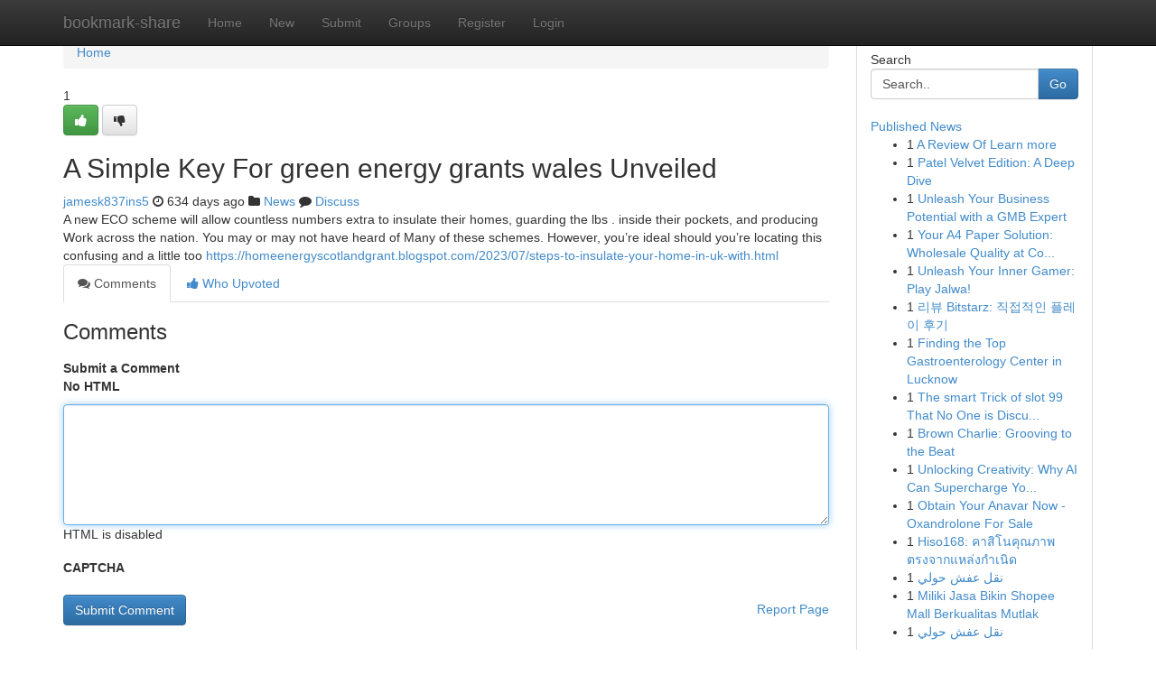

--- FILE ---
content_type: text/html; charset=UTF-8
request_url: https://bookmark-share.com/story17105810/a-simple-key-for-green-energy-grants-wales-unveiled
body_size: 5104
content:
<!DOCTYPE html>
<html class="no-js" dir="ltr" xmlns="http://www.w3.org/1999/xhtml" xml:lang="en" lang="en"><head>

<meta http-equiv="Pragma" content="no-cache" />
<meta http-equiv="expires" content="0" />
<meta http-equiv="Content-Type" content="text/html; charset=UTF-8" />	
<title>A Simple Key For green energy grants wales Unveiled</title>
<link rel="alternate" type="application/rss+xml" title="bookmark-share.com &raquo; Feeds 1" href="/rssfeeds.php?p=1" />
<link rel="alternate" type="application/rss+xml" title="bookmark-share.com &raquo; Feeds 2" href="/rssfeeds.php?p=2" />
<link rel="alternate" type="application/rss+xml" title="bookmark-share.com &raquo; Feeds 3" href="/rssfeeds.php?p=3" />
<link rel="alternate" type="application/rss+xml" title="bookmark-share.com &raquo; Feeds 4" href="/rssfeeds.php?p=4" />
<link rel="alternate" type="application/rss+xml" title="bookmark-share.com &raquo; Feeds 5" href="/rssfeeds.php?p=5" />
<link rel="alternate" type="application/rss+xml" title="bookmark-share.com &raquo; Feeds 6" href="/rssfeeds.php?p=6" />
<link rel="alternate" type="application/rss+xml" title="bookmark-share.com &raquo; Feeds 7" href="/rssfeeds.php?p=7" />
<link rel="alternate" type="application/rss+xml" title="bookmark-share.com &raquo; Feeds 8" href="/rssfeeds.php?p=8" />
<link rel="alternate" type="application/rss+xml" title="bookmark-share.com &raquo; Feeds 9" href="/rssfeeds.php?p=9" />
<link rel="alternate" type="application/rss+xml" title="bookmark-share.com &raquo; Feeds 10" href="/rssfeeds.php?p=10" />
<meta name="google-site-verification" content="m5VOPfs2gQQcZXCcEfUKlnQfx72o45pLcOl4sIFzzMQ" /><meta name="Language" content="en-us" />
<meta name="viewport" content="width=device-width, initial-scale=1.0">
<meta name="generator" content="Kliqqi" />

          <link rel="stylesheet" type="text/css" href="//netdna.bootstrapcdn.com/bootstrap/3.2.0/css/bootstrap.min.css">
             <link rel="stylesheet" type="text/css" href="https://cdnjs.cloudflare.com/ajax/libs/twitter-bootstrap/3.2.0/css/bootstrap-theme.css">
                <link rel="stylesheet" type="text/css" href="https://cdnjs.cloudflare.com/ajax/libs/font-awesome/4.1.0/css/font-awesome.min.css">
<link rel="stylesheet" type="text/css" href="/templates/bootstrap/css/style.css" media="screen" />

                         <script type="text/javascript" src="https://cdnjs.cloudflare.com/ajax/libs/modernizr/2.6.1/modernizr.min.js"></script>
<script type="text/javascript" src="https://cdnjs.cloudflare.com/ajax/libs/jquery/1.7.2/jquery.min.js"></script>
<style></style>
<link rel="alternate" type="application/rss+xml" title="RSS 2.0" href="/rss"/>
<link rel="icon" href="/favicon.ico" type="image/x-icon"/>
</head>

<body dir="ltr">

<header role="banner" class="navbar navbar-inverse navbar-fixed-top custom_header">
<div class="container">
<div class="navbar-header">
<button data-target=".bs-navbar-collapse" data-toggle="collapse" type="button" class="navbar-toggle">
    <span class="sr-only">Toggle navigation</span>
    <span class="fa fa-ellipsis-v" style="color:white"></span>
</button>
<a class="navbar-brand" href="/">bookmark-share</a>	
</div>
<span style="display: none;"><a href="/forum">forum</a></span>
<nav role="navigation" class="collapse navbar-collapse bs-navbar-collapse">
<ul class="nav navbar-nav">
<li ><a href="/">Home</a></li>
<li ><a href="/new">New</a></li>
<li ><a href="/submit">Submit</a></li>
                    
<li ><a href="/groups"><span>Groups</span></a></li>
<li ><a href="/register"><span>Register</span></a></li>
<li ><a data-toggle="modal" href="#loginModal">Login</a></li>
</ul>
	

</nav>
</div>
</header>
<!-- START CATEGORIES -->
<div class="subnav" id="categories">
<div class="container">
<ul class="nav nav-pills"><li class="category_item"><a  href="/">Home</a></li></ul>
</div>
</div>
<!-- END CATEGORIES -->
	
<div class="container">
	<section id="maincontent"><div class="row"><div class="col-md-9">

<ul class="breadcrumb">
	<li><a href="/">Home</a></li>
</ul>

<div itemscope itemtype="http://schema.org/Article" class="stories" id="xnews-17105810" >


<div class="story_data">
<div class="votebox votebox-published">

<div itemprop="aggregateRating" itemscope itemtype="http://schema.org/AggregateRating" class="vote">
	<div itemprop="ratingCount" class="votenumber">1</div>
<div id="xvote-3" class="votebutton">
<!-- Already Voted -->
<a class="btn btn-default btn-success linkVote_3" href="/login" title=""><i class="fa fa-white fa-thumbs-up"></i></a>
<!-- Bury It -->
<a class="btn btn-default linkVote_3" href="/login"  title="" ><i class="fa fa-thumbs-down"></i></a>


</div>
</div>
</div>
<div class="title" id="title-3">
<span itemprop="name">

<h2 id="list_title"><span>A Simple Key For green energy grants wales Unveiled</span></h2></span>	
<span class="subtext">

<span itemprop="author" itemscope itemtype="http://schema.org/Person">
<span itemprop="name">
<a href="/user/jamesk837ins5" rel="nofollow">jamesk837ins5</a> 
</span></span>
<i class="fa fa-clock-o"></i>
<span itemprop="datePublished">  634 days ago</span>

<script>
$(document).ready(function(){
    $("#list_title span").click(function(){
		window.open($("#siteurl").attr('href'), '', '');
    });
});
</script>

<i class="fa fa-folder"></i> 
<a href="/groups">News</a>

<span id="ls_comments_url-3">
	<i class="fa fa-comment"></i> <span id="linksummaryDiscuss"><a href="#discuss" class="comments">Discuss</a>&nbsp;</span>
</span> 





</div>
</div>
<span itemprop="articleBody">
<div class="storycontent">
	
<div class="news-body-text" id="ls_contents-3" dir="ltr">
A new ECO scheme will allow countless numbers extra to insulate their homes, guarding the lbs . inside their pockets, and producing Work across the nation. You may or may not have heard of Many of these schemes. However, you&rsquo;re ideal should you&rsquo;re locating this confusing and a little too <a id="siteurl" target="_blank" href="https://homeenergyscotlandgrant.blogspot.com/2023/07/steps-to-insulate-your-home-in-uk-with.html">https://homeenergyscotlandgrant.blogspot.com/2023/07/steps-to-insulate-your-home-in-uk-with.html</a><div class="clearboth"></div> 
</div>
</div><!-- /.storycontent -->
</span>
</div>

<ul class="nav nav-tabs" id="storytabs">
	<li class="active"><a data-toggle="tab" href="#comments"><i class="fa fa-comments"></i> Comments</a></li>
	<li><a data-toggle="tab" href="#who_voted"><i class="fa fa-thumbs-up"></i> Who Upvoted</a></li>
</ul>


<div id="tabbed" class="tab-content">

<div class="tab-pane fade active in" id="comments" >
<h3>Comments</h3>
<a name="comments" href="#comments"></a>
<ol class="media-list comment-list">

<a name="discuss"></a>
<form action="" method="post" id="thisform" name="mycomment_form">
<div class="form-horizontal">
<fieldset>
<div class="control-group">
<label for="fileInput" class="control-label">Submit a Comment</label>
<div class="controls">

<p class="help-inline"><strong>No HTML  </strong></p>
<textarea autofocus name="comment_content" id="comment_content" class="form-control comment-form" rows="6" /></textarea>
<p class="help-inline">HTML is disabled</p>
</div>
</div>


<script>
var ACPuzzleOptions = {
   theme :  "white",
   lang :  "en"
};
</script>

<div class="control-group">
	<label for="input01" class="control-label">CAPTCHA</label>
	<div class="controls">
	<div id="solvemedia_display">
	<script type="text/javascript" src="https://api.solvemedia.com/papi/challenge.script?k=1G9ho6tcbpytfUxJ0SlrSNt0MjjOB0l2"></script>

	<noscript>
	<iframe src="http://api.solvemedia.com/papi/challenge.noscript?k=1G9ho6tcbpytfUxJ0SlrSNt0MjjOB0l2" height="300" width="500" frameborder="0"></iframe><br/>
	<textarea name="adcopy_challenge" rows="3" cols="40"></textarea>
	<input type="hidden" name="adcopy_response" value="manual_challenge"/>
	</noscript>	
</div>
<br />
</div>
</div>

<div class="form-actions">
	<input type="hidden" name="process" value="newcomment" />
	<input type="hidden" name="randkey" value="75578554" />
	<input type="hidden" name="link_id" value="3" />
	<input type="hidden" name="user_id" value="2" />
	<input type="hidden" name="parrent_comment_id" value="0" />
	<input type="submit" name="submit" value="Submit Comment" class="btn btn-primary" />
	<a href="https://remove.backlinks.live" target="_blank" style="float:right; line-height: 32px;">Report Page</a>
</div>
</fieldset>
</div>
</form>
</ol>
</div>
	
<div class="tab-pane fade" id="who_voted">
<h3>Who Upvoted this Story</h3>
<div class="whovotedwrapper whoupvoted">
<ul>
<li>
<a href="/user/jamesk837ins5" rel="nofollow" title="jamesk837ins5" class="avatar-tooltip"><img src="/avatars/Avatar_100.png" alt="" align="top" title="" /></a>
</li>
</ul>
</div>
</div>
</div>
<!-- END CENTER CONTENT -->


</div>

<!-- START RIGHT COLUMN -->
<div class="col-md-3">
<div class="panel panel-default">
<div id="rightcol" class="panel-body">
<!-- START FIRST SIDEBAR -->

<!-- START SEARCH BOX -->
<script type="text/javascript">var some_search='Search..';</script>
<div class="search">
<div class="headline">
<div class="sectiontitle">Search</div>
</div>

<form action="/search" method="get" name="thisform-search" class="form-inline search-form" role="form" id="thisform-search" >

<div class="input-group">

<input type="text" class="form-control" tabindex="20" name="search" id="searchsite" value="Search.." onfocus="if(this.value == some_search) {this.value = '';}" onblur="if (this.value == '') {this.value = some_search;}"/>

<span class="input-group-btn">
<button type="submit" tabindex="21" class="btn btn-primary custom_nav_search_button" />Go</button>
</span>
</div>
</form>

<div style="clear:both;"></div>
<br />
</div>
<!-- END SEARCH BOX -->

<!-- START ABOUT BOX -->

	


<div class="headline">
<div class="sectiontitle"><a href="/">Published News</a></div>
</div>
<div class="boxcontent">
<ul class="sidebar-stories">

<li>
<span class="sidebar-vote-number">1</span>	<span class="sidebar-article"><a href="https://bookmark-share.com/story21005868/a-review-of-learn-more" class="sidebar-title">A Review Of Learn more</a></span>
</li>
<li>
<span class="sidebar-vote-number">1</span>	<span class="sidebar-article"><a href="https://bookmark-share.com/story21005867/patel-velvet-edition-a-deep-dive" class="sidebar-title">Patel Velvet Edition: A Deep Dive</a></span>
</li>
<li>
<span class="sidebar-vote-number">1</span>	<span class="sidebar-article"><a href="https://bookmark-share.com/story21005866/unleash-your-business-potential-with-a-gmb-expert" class="sidebar-title">Unleash Your Business Potential with a GMB Expert </a></span>
</li>
<li>
<span class="sidebar-vote-number">1</span>	<span class="sidebar-article"><a href="https://bookmark-share.com/story21005865/your-a4-paper-solution-wholesale-quality-at-competitive-prices" class="sidebar-title">Your A4 Paper Solution: Wholesale Quality at Co...</a></span>
</li>
<li>
<span class="sidebar-vote-number">1</span>	<span class="sidebar-article"><a href="https://bookmark-share.com/story21005864/unleash-your-inner-gamer-play-jalwa" class="sidebar-title">Unleash Your Inner Gamer: Play Jalwa! </a></span>
</li>
<li>
<span class="sidebar-vote-number">1</span>	<span class="sidebar-article"><a href="https://bookmark-share.com/story21005863/리뷰-bitstarz-직접적인-플레이-후기" class="sidebar-title">리뷰 Bitstarz: 직접적인 플레이 후기</a></span>
</li>
<li>
<span class="sidebar-vote-number">1</span>	<span class="sidebar-article"><a href="https://bookmark-share.com/story21005862/finding-the-top-gastroenterology-center-in-lucknow" class="sidebar-title">Finding the Top Gastroenterology Center in Lucknow</a></span>
</li>
<li>
<span class="sidebar-vote-number">1</span>	<span class="sidebar-article"><a href="https://bookmark-share.com/story21005861/the-smart-trick-of-slot-99-that-no-one-is-discussing" class="sidebar-title">The smart Trick of slot 99 That No One is Discu...</a></span>
</li>
<li>
<span class="sidebar-vote-number">1</span>	<span class="sidebar-article"><a href="https://bookmark-share.com/story21005860/brown-charlie-grooving-to-the-beat" class="sidebar-title">Brown Charlie: Grooving to the Beat </a></span>
</li>
<li>
<span class="sidebar-vote-number">1</span>	<span class="sidebar-article"><a href="https://bookmark-share.com/story21005859/unlocking-creativity-why-ai-can-supercharge-your-content-creation" class="sidebar-title">Unlocking Creativity: Why AI Can Supercharge Yo...</a></span>
</li>
<li>
<span class="sidebar-vote-number">1</span>	<span class="sidebar-article"><a href="https://bookmark-share.com/story21005858/obtain-your-anavar-now-oxandrolone-for-sale" class="sidebar-title">Obtain Your Anavar Now - Oxandrolone For Sale</a></span>
</li>
<li>
<span class="sidebar-vote-number">1</span>	<span class="sidebar-article"><a href="https://bookmark-share.com/story21005857/hiso168-คาส-โนค-ณภาพ-ตรงจากแหล-งกำเน-ด" class="sidebar-title">Hiso168: คาสิโนคุณภาพ ตรงจากแหล่งกำเนิด</a></span>
</li>
<li>
<span class="sidebar-vote-number">1</span>	<span class="sidebar-article"><a href="https://bookmark-share.com/story21005856/نقل-عفش-حولي" class="sidebar-title">نقل عفش حولي</a></span>
</li>
<li>
<span class="sidebar-vote-number">1</span>	<span class="sidebar-article"><a href="https://bookmark-share.com/story21005855/miliki-jasa-bikin-shopee-mall-berkualitas-mutlak" class="sidebar-title">Miliki Jasa Bikin Shopee Mall Berkualitas Mutlak</a></span>
</li>
<li>
<span class="sidebar-vote-number">1</span>	<span class="sidebar-article"><a href="https://bookmark-share.com/story21005854/نقل-عفش-حولي" class="sidebar-title">نقل عفش حولي</a></span>
</li>

</ul>
</div>

<!-- END SECOND SIDEBAR -->
</div>
</div>
</div>
<!-- END RIGHT COLUMN -->
</div></section>
<hr>

<!--googleoff: all-->
<footer class="footer">
<div id="footer">
<span class="subtext"> Copyright &copy; 2026 | <a href="/search">Advanced Search</a> 
| <a href="/">Live</a>
| <a href="/">Tag Cloud</a>
| <a href="/">Top Users</a>
| Made with <a href="#" rel="nofollow" target="_blank">Kliqqi CMS</a> 
| <a href="/rssfeeds.php?p=1">All RSS Feeds</a> 
</span>
</div>
</footer>
<!--googleon: all-->


</div>
	
<!-- START UP/DOWN VOTING JAVASCRIPT -->
	
<script>
var my_base_url='http://bookmark-share.com';
var my_kliqqi_base='';
var anonymous_vote = false;
var Voting_Method = '1';
var KLIQQI_Visual_Vote_Cast = "Voted";
var KLIQQI_Visual_Vote_Report = "Buried";
var KLIQQI_Visual_Vote_For_It = "Vote";
var KLIQQI_Visual_Comment_ThankYou_Rating = "Thank you for rating this comment.";


</script>
<!-- END UP/DOWN VOTING JAVASCRIPT -->


<script type="text/javascript" src="https://cdnjs.cloudflare.com/ajax/libs/jqueryui/1.8.23/jquery-ui.min.js"></script>
<link href="https://cdnjs.cloudflare.com/ajax/libs/jqueryui/1.8.23/themes/base/jquery-ui.css" media="all" rel="stylesheet" type="text/css" />




             <script type="text/javascript" src="https://cdnjs.cloudflare.com/ajax/libs/twitter-bootstrap/3.2.0/js/bootstrap.min.js"></script>

<!-- Login Modal -->
<div class="modal fade" id="loginModal" tabindex="-1" role="dialog">
<div class="modal-dialog">
<div class="modal-content">
<div class="modal-header">
<button type="button" class="close" data-dismiss="modal" aria-hidden="true">&times;</button>
<h4 class="modal-title">Login</h4>
</div>
<div class="modal-body">
<div class="control-group">
<form id="signin" action="/login?return=/story17105810/a-simple-key-for-green-energy-grants-wales-unveiled" method="post">

<div style="login_modal_username">
	<label for="username">Username/Email</label><input id="username" name="username" class="form-control" value="" title="username" tabindex="1" type="text">
</div>
<div class="login_modal_password">
	<label for="password">Password</label><input id="password" name="password" class="form-control" value="" title="password" tabindex="2" type="password">
</div>
<div class="login_modal_remember">
<div class="login_modal_remember_checkbox">
	<input id="remember" style="float:left;margin-right:5px;" name="persistent" value="1" tabindex="3" type="checkbox">
</div>
<div class="login_modal_remember_label">
	<label for="remember" style="">Remember</label>
</div>
<div style="clear:both;"></div>
</div>
<div class="login_modal_login">
	<input type="hidden" name="processlogin" value="1"/>
	<input type="hidden" name="return" value=""/>
	<input class="btn btn-primary col-md-12" id="signin_submit" value="Sign In" tabindex="4" type="submit">
</div>
    
<hr class="soften" id="login_modal_spacer" />
	<div class="login_modal_forgot"><a class="btn btn-default col-md-12" id="forgot_password_link" href="/login">Forgotten Password?</a></div>
	<div class="clearboth"></div>
</form>
</div>
</div>
</div>
</div>
</div>

<script>$('.avatar-tooltip').tooltip()</script>
<script defer src="https://static.cloudflareinsights.com/beacon.min.js/vcd15cbe7772f49c399c6a5babf22c1241717689176015" integrity="sha512-ZpsOmlRQV6y907TI0dKBHq9Md29nnaEIPlkf84rnaERnq6zvWvPUqr2ft8M1aS28oN72PdrCzSjY4U6VaAw1EQ==" data-cf-beacon='{"version":"2024.11.0","token":"6fbd11d770564020a1fa44016b3f6b9d","r":1,"server_timing":{"name":{"cfCacheStatus":true,"cfEdge":true,"cfExtPri":true,"cfL4":true,"cfOrigin":true,"cfSpeedBrain":true},"location_startswith":null}}' crossorigin="anonymous"></script>
</body>
</html>
